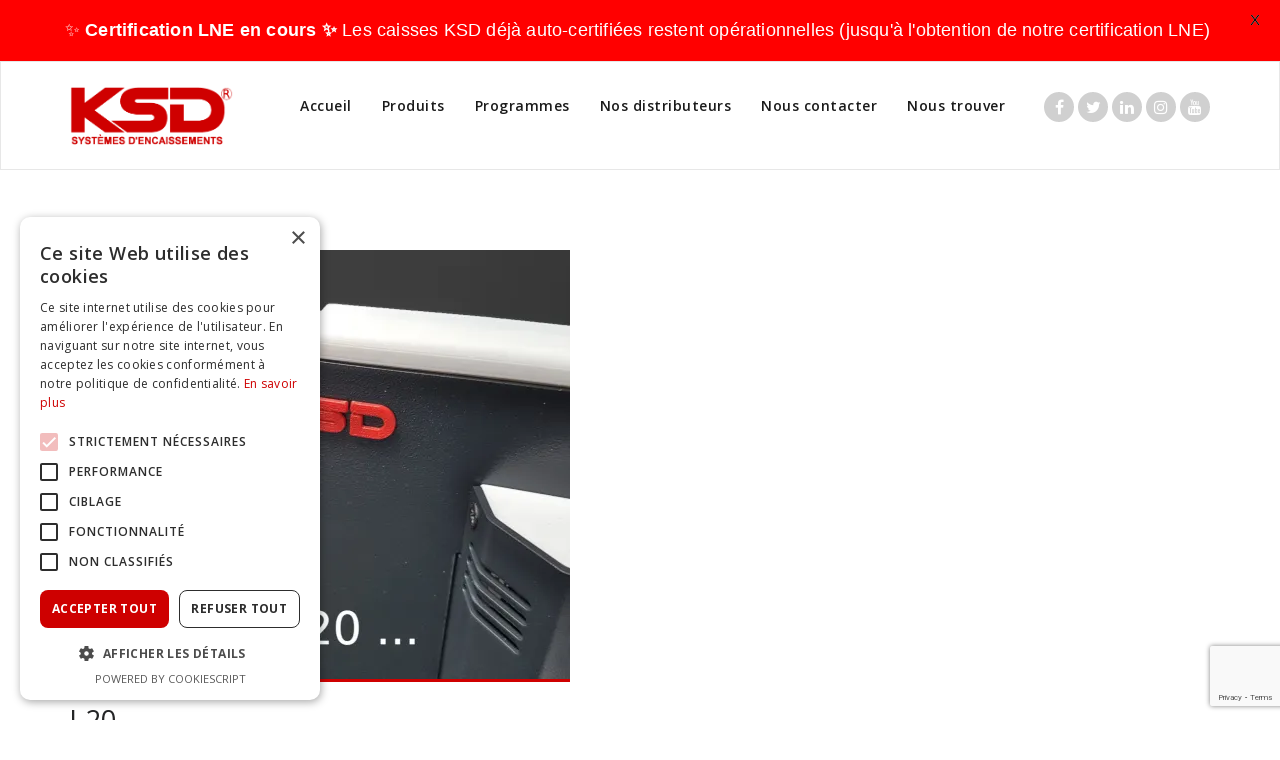

--- FILE ---
content_type: text/html; charset=utf-8
request_url: https://www.google.com/recaptcha/api2/anchor?ar=1&k=6LfRWFIpAAAAAHVElAxchH6kXNNtgl2_YEoGd0tG&co=aHR0cHM6Ly93d3cua3NkLmZyOjQ0Mw..&hl=en&v=PoyoqOPhxBO7pBk68S4YbpHZ&size=invisible&anchor-ms=20000&execute-ms=30000&cb=ek45pb38r4fe
body_size: 48737
content:
<!DOCTYPE HTML><html dir="ltr" lang="en"><head><meta http-equiv="Content-Type" content="text/html; charset=UTF-8">
<meta http-equiv="X-UA-Compatible" content="IE=edge">
<title>reCAPTCHA</title>
<style type="text/css">
/* cyrillic-ext */
@font-face {
  font-family: 'Roboto';
  font-style: normal;
  font-weight: 400;
  font-stretch: 100%;
  src: url(//fonts.gstatic.com/s/roboto/v48/KFO7CnqEu92Fr1ME7kSn66aGLdTylUAMa3GUBHMdazTgWw.woff2) format('woff2');
  unicode-range: U+0460-052F, U+1C80-1C8A, U+20B4, U+2DE0-2DFF, U+A640-A69F, U+FE2E-FE2F;
}
/* cyrillic */
@font-face {
  font-family: 'Roboto';
  font-style: normal;
  font-weight: 400;
  font-stretch: 100%;
  src: url(//fonts.gstatic.com/s/roboto/v48/KFO7CnqEu92Fr1ME7kSn66aGLdTylUAMa3iUBHMdazTgWw.woff2) format('woff2');
  unicode-range: U+0301, U+0400-045F, U+0490-0491, U+04B0-04B1, U+2116;
}
/* greek-ext */
@font-face {
  font-family: 'Roboto';
  font-style: normal;
  font-weight: 400;
  font-stretch: 100%;
  src: url(//fonts.gstatic.com/s/roboto/v48/KFO7CnqEu92Fr1ME7kSn66aGLdTylUAMa3CUBHMdazTgWw.woff2) format('woff2');
  unicode-range: U+1F00-1FFF;
}
/* greek */
@font-face {
  font-family: 'Roboto';
  font-style: normal;
  font-weight: 400;
  font-stretch: 100%;
  src: url(//fonts.gstatic.com/s/roboto/v48/KFO7CnqEu92Fr1ME7kSn66aGLdTylUAMa3-UBHMdazTgWw.woff2) format('woff2');
  unicode-range: U+0370-0377, U+037A-037F, U+0384-038A, U+038C, U+038E-03A1, U+03A3-03FF;
}
/* math */
@font-face {
  font-family: 'Roboto';
  font-style: normal;
  font-weight: 400;
  font-stretch: 100%;
  src: url(//fonts.gstatic.com/s/roboto/v48/KFO7CnqEu92Fr1ME7kSn66aGLdTylUAMawCUBHMdazTgWw.woff2) format('woff2');
  unicode-range: U+0302-0303, U+0305, U+0307-0308, U+0310, U+0312, U+0315, U+031A, U+0326-0327, U+032C, U+032F-0330, U+0332-0333, U+0338, U+033A, U+0346, U+034D, U+0391-03A1, U+03A3-03A9, U+03B1-03C9, U+03D1, U+03D5-03D6, U+03F0-03F1, U+03F4-03F5, U+2016-2017, U+2034-2038, U+203C, U+2040, U+2043, U+2047, U+2050, U+2057, U+205F, U+2070-2071, U+2074-208E, U+2090-209C, U+20D0-20DC, U+20E1, U+20E5-20EF, U+2100-2112, U+2114-2115, U+2117-2121, U+2123-214F, U+2190, U+2192, U+2194-21AE, U+21B0-21E5, U+21F1-21F2, U+21F4-2211, U+2213-2214, U+2216-22FF, U+2308-230B, U+2310, U+2319, U+231C-2321, U+2336-237A, U+237C, U+2395, U+239B-23B7, U+23D0, U+23DC-23E1, U+2474-2475, U+25AF, U+25B3, U+25B7, U+25BD, U+25C1, U+25CA, U+25CC, U+25FB, U+266D-266F, U+27C0-27FF, U+2900-2AFF, U+2B0E-2B11, U+2B30-2B4C, U+2BFE, U+3030, U+FF5B, U+FF5D, U+1D400-1D7FF, U+1EE00-1EEFF;
}
/* symbols */
@font-face {
  font-family: 'Roboto';
  font-style: normal;
  font-weight: 400;
  font-stretch: 100%;
  src: url(//fonts.gstatic.com/s/roboto/v48/KFO7CnqEu92Fr1ME7kSn66aGLdTylUAMaxKUBHMdazTgWw.woff2) format('woff2');
  unicode-range: U+0001-000C, U+000E-001F, U+007F-009F, U+20DD-20E0, U+20E2-20E4, U+2150-218F, U+2190, U+2192, U+2194-2199, U+21AF, U+21E6-21F0, U+21F3, U+2218-2219, U+2299, U+22C4-22C6, U+2300-243F, U+2440-244A, U+2460-24FF, U+25A0-27BF, U+2800-28FF, U+2921-2922, U+2981, U+29BF, U+29EB, U+2B00-2BFF, U+4DC0-4DFF, U+FFF9-FFFB, U+10140-1018E, U+10190-1019C, U+101A0, U+101D0-101FD, U+102E0-102FB, U+10E60-10E7E, U+1D2C0-1D2D3, U+1D2E0-1D37F, U+1F000-1F0FF, U+1F100-1F1AD, U+1F1E6-1F1FF, U+1F30D-1F30F, U+1F315, U+1F31C, U+1F31E, U+1F320-1F32C, U+1F336, U+1F378, U+1F37D, U+1F382, U+1F393-1F39F, U+1F3A7-1F3A8, U+1F3AC-1F3AF, U+1F3C2, U+1F3C4-1F3C6, U+1F3CA-1F3CE, U+1F3D4-1F3E0, U+1F3ED, U+1F3F1-1F3F3, U+1F3F5-1F3F7, U+1F408, U+1F415, U+1F41F, U+1F426, U+1F43F, U+1F441-1F442, U+1F444, U+1F446-1F449, U+1F44C-1F44E, U+1F453, U+1F46A, U+1F47D, U+1F4A3, U+1F4B0, U+1F4B3, U+1F4B9, U+1F4BB, U+1F4BF, U+1F4C8-1F4CB, U+1F4D6, U+1F4DA, U+1F4DF, U+1F4E3-1F4E6, U+1F4EA-1F4ED, U+1F4F7, U+1F4F9-1F4FB, U+1F4FD-1F4FE, U+1F503, U+1F507-1F50B, U+1F50D, U+1F512-1F513, U+1F53E-1F54A, U+1F54F-1F5FA, U+1F610, U+1F650-1F67F, U+1F687, U+1F68D, U+1F691, U+1F694, U+1F698, U+1F6AD, U+1F6B2, U+1F6B9-1F6BA, U+1F6BC, U+1F6C6-1F6CF, U+1F6D3-1F6D7, U+1F6E0-1F6EA, U+1F6F0-1F6F3, U+1F6F7-1F6FC, U+1F700-1F7FF, U+1F800-1F80B, U+1F810-1F847, U+1F850-1F859, U+1F860-1F887, U+1F890-1F8AD, U+1F8B0-1F8BB, U+1F8C0-1F8C1, U+1F900-1F90B, U+1F93B, U+1F946, U+1F984, U+1F996, U+1F9E9, U+1FA00-1FA6F, U+1FA70-1FA7C, U+1FA80-1FA89, U+1FA8F-1FAC6, U+1FACE-1FADC, U+1FADF-1FAE9, U+1FAF0-1FAF8, U+1FB00-1FBFF;
}
/* vietnamese */
@font-face {
  font-family: 'Roboto';
  font-style: normal;
  font-weight: 400;
  font-stretch: 100%;
  src: url(//fonts.gstatic.com/s/roboto/v48/KFO7CnqEu92Fr1ME7kSn66aGLdTylUAMa3OUBHMdazTgWw.woff2) format('woff2');
  unicode-range: U+0102-0103, U+0110-0111, U+0128-0129, U+0168-0169, U+01A0-01A1, U+01AF-01B0, U+0300-0301, U+0303-0304, U+0308-0309, U+0323, U+0329, U+1EA0-1EF9, U+20AB;
}
/* latin-ext */
@font-face {
  font-family: 'Roboto';
  font-style: normal;
  font-weight: 400;
  font-stretch: 100%;
  src: url(//fonts.gstatic.com/s/roboto/v48/KFO7CnqEu92Fr1ME7kSn66aGLdTylUAMa3KUBHMdazTgWw.woff2) format('woff2');
  unicode-range: U+0100-02BA, U+02BD-02C5, U+02C7-02CC, U+02CE-02D7, U+02DD-02FF, U+0304, U+0308, U+0329, U+1D00-1DBF, U+1E00-1E9F, U+1EF2-1EFF, U+2020, U+20A0-20AB, U+20AD-20C0, U+2113, U+2C60-2C7F, U+A720-A7FF;
}
/* latin */
@font-face {
  font-family: 'Roboto';
  font-style: normal;
  font-weight: 400;
  font-stretch: 100%;
  src: url(//fonts.gstatic.com/s/roboto/v48/KFO7CnqEu92Fr1ME7kSn66aGLdTylUAMa3yUBHMdazQ.woff2) format('woff2');
  unicode-range: U+0000-00FF, U+0131, U+0152-0153, U+02BB-02BC, U+02C6, U+02DA, U+02DC, U+0304, U+0308, U+0329, U+2000-206F, U+20AC, U+2122, U+2191, U+2193, U+2212, U+2215, U+FEFF, U+FFFD;
}
/* cyrillic-ext */
@font-face {
  font-family: 'Roboto';
  font-style: normal;
  font-weight: 500;
  font-stretch: 100%;
  src: url(//fonts.gstatic.com/s/roboto/v48/KFO7CnqEu92Fr1ME7kSn66aGLdTylUAMa3GUBHMdazTgWw.woff2) format('woff2');
  unicode-range: U+0460-052F, U+1C80-1C8A, U+20B4, U+2DE0-2DFF, U+A640-A69F, U+FE2E-FE2F;
}
/* cyrillic */
@font-face {
  font-family: 'Roboto';
  font-style: normal;
  font-weight: 500;
  font-stretch: 100%;
  src: url(//fonts.gstatic.com/s/roboto/v48/KFO7CnqEu92Fr1ME7kSn66aGLdTylUAMa3iUBHMdazTgWw.woff2) format('woff2');
  unicode-range: U+0301, U+0400-045F, U+0490-0491, U+04B0-04B1, U+2116;
}
/* greek-ext */
@font-face {
  font-family: 'Roboto';
  font-style: normal;
  font-weight: 500;
  font-stretch: 100%;
  src: url(//fonts.gstatic.com/s/roboto/v48/KFO7CnqEu92Fr1ME7kSn66aGLdTylUAMa3CUBHMdazTgWw.woff2) format('woff2');
  unicode-range: U+1F00-1FFF;
}
/* greek */
@font-face {
  font-family: 'Roboto';
  font-style: normal;
  font-weight: 500;
  font-stretch: 100%;
  src: url(//fonts.gstatic.com/s/roboto/v48/KFO7CnqEu92Fr1ME7kSn66aGLdTylUAMa3-UBHMdazTgWw.woff2) format('woff2');
  unicode-range: U+0370-0377, U+037A-037F, U+0384-038A, U+038C, U+038E-03A1, U+03A3-03FF;
}
/* math */
@font-face {
  font-family: 'Roboto';
  font-style: normal;
  font-weight: 500;
  font-stretch: 100%;
  src: url(//fonts.gstatic.com/s/roboto/v48/KFO7CnqEu92Fr1ME7kSn66aGLdTylUAMawCUBHMdazTgWw.woff2) format('woff2');
  unicode-range: U+0302-0303, U+0305, U+0307-0308, U+0310, U+0312, U+0315, U+031A, U+0326-0327, U+032C, U+032F-0330, U+0332-0333, U+0338, U+033A, U+0346, U+034D, U+0391-03A1, U+03A3-03A9, U+03B1-03C9, U+03D1, U+03D5-03D6, U+03F0-03F1, U+03F4-03F5, U+2016-2017, U+2034-2038, U+203C, U+2040, U+2043, U+2047, U+2050, U+2057, U+205F, U+2070-2071, U+2074-208E, U+2090-209C, U+20D0-20DC, U+20E1, U+20E5-20EF, U+2100-2112, U+2114-2115, U+2117-2121, U+2123-214F, U+2190, U+2192, U+2194-21AE, U+21B0-21E5, U+21F1-21F2, U+21F4-2211, U+2213-2214, U+2216-22FF, U+2308-230B, U+2310, U+2319, U+231C-2321, U+2336-237A, U+237C, U+2395, U+239B-23B7, U+23D0, U+23DC-23E1, U+2474-2475, U+25AF, U+25B3, U+25B7, U+25BD, U+25C1, U+25CA, U+25CC, U+25FB, U+266D-266F, U+27C0-27FF, U+2900-2AFF, U+2B0E-2B11, U+2B30-2B4C, U+2BFE, U+3030, U+FF5B, U+FF5D, U+1D400-1D7FF, U+1EE00-1EEFF;
}
/* symbols */
@font-face {
  font-family: 'Roboto';
  font-style: normal;
  font-weight: 500;
  font-stretch: 100%;
  src: url(//fonts.gstatic.com/s/roboto/v48/KFO7CnqEu92Fr1ME7kSn66aGLdTylUAMaxKUBHMdazTgWw.woff2) format('woff2');
  unicode-range: U+0001-000C, U+000E-001F, U+007F-009F, U+20DD-20E0, U+20E2-20E4, U+2150-218F, U+2190, U+2192, U+2194-2199, U+21AF, U+21E6-21F0, U+21F3, U+2218-2219, U+2299, U+22C4-22C6, U+2300-243F, U+2440-244A, U+2460-24FF, U+25A0-27BF, U+2800-28FF, U+2921-2922, U+2981, U+29BF, U+29EB, U+2B00-2BFF, U+4DC0-4DFF, U+FFF9-FFFB, U+10140-1018E, U+10190-1019C, U+101A0, U+101D0-101FD, U+102E0-102FB, U+10E60-10E7E, U+1D2C0-1D2D3, U+1D2E0-1D37F, U+1F000-1F0FF, U+1F100-1F1AD, U+1F1E6-1F1FF, U+1F30D-1F30F, U+1F315, U+1F31C, U+1F31E, U+1F320-1F32C, U+1F336, U+1F378, U+1F37D, U+1F382, U+1F393-1F39F, U+1F3A7-1F3A8, U+1F3AC-1F3AF, U+1F3C2, U+1F3C4-1F3C6, U+1F3CA-1F3CE, U+1F3D4-1F3E0, U+1F3ED, U+1F3F1-1F3F3, U+1F3F5-1F3F7, U+1F408, U+1F415, U+1F41F, U+1F426, U+1F43F, U+1F441-1F442, U+1F444, U+1F446-1F449, U+1F44C-1F44E, U+1F453, U+1F46A, U+1F47D, U+1F4A3, U+1F4B0, U+1F4B3, U+1F4B9, U+1F4BB, U+1F4BF, U+1F4C8-1F4CB, U+1F4D6, U+1F4DA, U+1F4DF, U+1F4E3-1F4E6, U+1F4EA-1F4ED, U+1F4F7, U+1F4F9-1F4FB, U+1F4FD-1F4FE, U+1F503, U+1F507-1F50B, U+1F50D, U+1F512-1F513, U+1F53E-1F54A, U+1F54F-1F5FA, U+1F610, U+1F650-1F67F, U+1F687, U+1F68D, U+1F691, U+1F694, U+1F698, U+1F6AD, U+1F6B2, U+1F6B9-1F6BA, U+1F6BC, U+1F6C6-1F6CF, U+1F6D3-1F6D7, U+1F6E0-1F6EA, U+1F6F0-1F6F3, U+1F6F7-1F6FC, U+1F700-1F7FF, U+1F800-1F80B, U+1F810-1F847, U+1F850-1F859, U+1F860-1F887, U+1F890-1F8AD, U+1F8B0-1F8BB, U+1F8C0-1F8C1, U+1F900-1F90B, U+1F93B, U+1F946, U+1F984, U+1F996, U+1F9E9, U+1FA00-1FA6F, U+1FA70-1FA7C, U+1FA80-1FA89, U+1FA8F-1FAC6, U+1FACE-1FADC, U+1FADF-1FAE9, U+1FAF0-1FAF8, U+1FB00-1FBFF;
}
/* vietnamese */
@font-face {
  font-family: 'Roboto';
  font-style: normal;
  font-weight: 500;
  font-stretch: 100%;
  src: url(//fonts.gstatic.com/s/roboto/v48/KFO7CnqEu92Fr1ME7kSn66aGLdTylUAMa3OUBHMdazTgWw.woff2) format('woff2');
  unicode-range: U+0102-0103, U+0110-0111, U+0128-0129, U+0168-0169, U+01A0-01A1, U+01AF-01B0, U+0300-0301, U+0303-0304, U+0308-0309, U+0323, U+0329, U+1EA0-1EF9, U+20AB;
}
/* latin-ext */
@font-face {
  font-family: 'Roboto';
  font-style: normal;
  font-weight: 500;
  font-stretch: 100%;
  src: url(//fonts.gstatic.com/s/roboto/v48/KFO7CnqEu92Fr1ME7kSn66aGLdTylUAMa3KUBHMdazTgWw.woff2) format('woff2');
  unicode-range: U+0100-02BA, U+02BD-02C5, U+02C7-02CC, U+02CE-02D7, U+02DD-02FF, U+0304, U+0308, U+0329, U+1D00-1DBF, U+1E00-1E9F, U+1EF2-1EFF, U+2020, U+20A0-20AB, U+20AD-20C0, U+2113, U+2C60-2C7F, U+A720-A7FF;
}
/* latin */
@font-face {
  font-family: 'Roboto';
  font-style: normal;
  font-weight: 500;
  font-stretch: 100%;
  src: url(//fonts.gstatic.com/s/roboto/v48/KFO7CnqEu92Fr1ME7kSn66aGLdTylUAMa3yUBHMdazQ.woff2) format('woff2');
  unicode-range: U+0000-00FF, U+0131, U+0152-0153, U+02BB-02BC, U+02C6, U+02DA, U+02DC, U+0304, U+0308, U+0329, U+2000-206F, U+20AC, U+2122, U+2191, U+2193, U+2212, U+2215, U+FEFF, U+FFFD;
}
/* cyrillic-ext */
@font-face {
  font-family: 'Roboto';
  font-style: normal;
  font-weight: 900;
  font-stretch: 100%;
  src: url(//fonts.gstatic.com/s/roboto/v48/KFO7CnqEu92Fr1ME7kSn66aGLdTylUAMa3GUBHMdazTgWw.woff2) format('woff2');
  unicode-range: U+0460-052F, U+1C80-1C8A, U+20B4, U+2DE0-2DFF, U+A640-A69F, U+FE2E-FE2F;
}
/* cyrillic */
@font-face {
  font-family: 'Roboto';
  font-style: normal;
  font-weight: 900;
  font-stretch: 100%;
  src: url(//fonts.gstatic.com/s/roboto/v48/KFO7CnqEu92Fr1ME7kSn66aGLdTylUAMa3iUBHMdazTgWw.woff2) format('woff2');
  unicode-range: U+0301, U+0400-045F, U+0490-0491, U+04B0-04B1, U+2116;
}
/* greek-ext */
@font-face {
  font-family: 'Roboto';
  font-style: normal;
  font-weight: 900;
  font-stretch: 100%;
  src: url(//fonts.gstatic.com/s/roboto/v48/KFO7CnqEu92Fr1ME7kSn66aGLdTylUAMa3CUBHMdazTgWw.woff2) format('woff2');
  unicode-range: U+1F00-1FFF;
}
/* greek */
@font-face {
  font-family: 'Roboto';
  font-style: normal;
  font-weight: 900;
  font-stretch: 100%;
  src: url(//fonts.gstatic.com/s/roboto/v48/KFO7CnqEu92Fr1ME7kSn66aGLdTylUAMa3-UBHMdazTgWw.woff2) format('woff2');
  unicode-range: U+0370-0377, U+037A-037F, U+0384-038A, U+038C, U+038E-03A1, U+03A3-03FF;
}
/* math */
@font-face {
  font-family: 'Roboto';
  font-style: normal;
  font-weight: 900;
  font-stretch: 100%;
  src: url(//fonts.gstatic.com/s/roboto/v48/KFO7CnqEu92Fr1ME7kSn66aGLdTylUAMawCUBHMdazTgWw.woff2) format('woff2');
  unicode-range: U+0302-0303, U+0305, U+0307-0308, U+0310, U+0312, U+0315, U+031A, U+0326-0327, U+032C, U+032F-0330, U+0332-0333, U+0338, U+033A, U+0346, U+034D, U+0391-03A1, U+03A3-03A9, U+03B1-03C9, U+03D1, U+03D5-03D6, U+03F0-03F1, U+03F4-03F5, U+2016-2017, U+2034-2038, U+203C, U+2040, U+2043, U+2047, U+2050, U+2057, U+205F, U+2070-2071, U+2074-208E, U+2090-209C, U+20D0-20DC, U+20E1, U+20E5-20EF, U+2100-2112, U+2114-2115, U+2117-2121, U+2123-214F, U+2190, U+2192, U+2194-21AE, U+21B0-21E5, U+21F1-21F2, U+21F4-2211, U+2213-2214, U+2216-22FF, U+2308-230B, U+2310, U+2319, U+231C-2321, U+2336-237A, U+237C, U+2395, U+239B-23B7, U+23D0, U+23DC-23E1, U+2474-2475, U+25AF, U+25B3, U+25B7, U+25BD, U+25C1, U+25CA, U+25CC, U+25FB, U+266D-266F, U+27C0-27FF, U+2900-2AFF, U+2B0E-2B11, U+2B30-2B4C, U+2BFE, U+3030, U+FF5B, U+FF5D, U+1D400-1D7FF, U+1EE00-1EEFF;
}
/* symbols */
@font-face {
  font-family: 'Roboto';
  font-style: normal;
  font-weight: 900;
  font-stretch: 100%;
  src: url(//fonts.gstatic.com/s/roboto/v48/KFO7CnqEu92Fr1ME7kSn66aGLdTylUAMaxKUBHMdazTgWw.woff2) format('woff2');
  unicode-range: U+0001-000C, U+000E-001F, U+007F-009F, U+20DD-20E0, U+20E2-20E4, U+2150-218F, U+2190, U+2192, U+2194-2199, U+21AF, U+21E6-21F0, U+21F3, U+2218-2219, U+2299, U+22C4-22C6, U+2300-243F, U+2440-244A, U+2460-24FF, U+25A0-27BF, U+2800-28FF, U+2921-2922, U+2981, U+29BF, U+29EB, U+2B00-2BFF, U+4DC0-4DFF, U+FFF9-FFFB, U+10140-1018E, U+10190-1019C, U+101A0, U+101D0-101FD, U+102E0-102FB, U+10E60-10E7E, U+1D2C0-1D2D3, U+1D2E0-1D37F, U+1F000-1F0FF, U+1F100-1F1AD, U+1F1E6-1F1FF, U+1F30D-1F30F, U+1F315, U+1F31C, U+1F31E, U+1F320-1F32C, U+1F336, U+1F378, U+1F37D, U+1F382, U+1F393-1F39F, U+1F3A7-1F3A8, U+1F3AC-1F3AF, U+1F3C2, U+1F3C4-1F3C6, U+1F3CA-1F3CE, U+1F3D4-1F3E0, U+1F3ED, U+1F3F1-1F3F3, U+1F3F5-1F3F7, U+1F408, U+1F415, U+1F41F, U+1F426, U+1F43F, U+1F441-1F442, U+1F444, U+1F446-1F449, U+1F44C-1F44E, U+1F453, U+1F46A, U+1F47D, U+1F4A3, U+1F4B0, U+1F4B3, U+1F4B9, U+1F4BB, U+1F4BF, U+1F4C8-1F4CB, U+1F4D6, U+1F4DA, U+1F4DF, U+1F4E3-1F4E6, U+1F4EA-1F4ED, U+1F4F7, U+1F4F9-1F4FB, U+1F4FD-1F4FE, U+1F503, U+1F507-1F50B, U+1F50D, U+1F512-1F513, U+1F53E-1F54A, U+1F54F-1F5FA, U+1F610, U+1F650-1F67F, U+1F687, U+1F68D, U+1F691, U+1F694, U+1F698, U+1F6AD, U+1F6B2, U+1F6B9-1F6BA, U+1F6BC, U+1F6C6-1F6CF, U+1F6D3-1F6D7, U+1F6E0-1F6EA, U+1F6F0-1F6F3, U+1F6F7-1F6FC, U+1F700-1F7FF, U+1F800-1F80B, U+1F810-1F847, U+1F850-1F859, U+1F860-1F887, U+1F890-1F8AD, U+1F8B0-1F8BB, U+1F8C0-1F8C1, U+1F900-1F90B, U+1F93B, U+1F946, U+1F984, U+1F996, U+1F9E9, U+1FA00-1FA6F, U+1FA70-1FA7C, U+1FA80-1FA89, U+1FA8F-1FAC6, U+1FACE-1FADC, U+1FADF-1FAE9, U+1FAF0-1FAF8, U+1FB00-1FBFF;
}
/* vietnamese */
@font-face {
  font-family: 'Roboto';
  font-style: normal;
  font-weight: 900;
  font-stretch: 100%;
  src: url(//fonts.gstatic.com/s/roboto/v48/KFO7CnqEu92Fr1ME7kSn66aGLdTylUAMa3OUBHMdazTgWw.woff2) format('woff2');
  unicode-range: U+0102-0103, U+0110-0111, U+0128-0129, U+0168-0169, U+01A0-01A1, U+01AF-01B0, U+0300-0301, U+0303-0304, U+0308-0309, U+0323, U+0329, U+1EA0-1EF9, U+20AB;
}
/* latin-ext */
@font-face {
  font-family: 'Roboto';
  font-style: normal;
  font-weight: 900;
  font-stretch: 100%;
  src: url(//fonts.gstatic.com/s/roboto/v48/KFO7CnqEu92Fr1ME7kSn66aGLdTylUAMa3KUBHMdazTgWw.woff2) format('woff2');
  unicode-range: U+0100-02BA, U+02BD-02C5, U+02C7-02CC, U+02CE-02D7, U+02DD-02FF, U+0304, U+0308, U+0329, U+1D00-1DBF, U+1E00-1E9F, U+1EF2-1EFF, U+2020, U+20A0-20AB, U+20AD-20C0, U+2113, U+2C60-2C7F, U+A720-A7FF;
}
/* latin */
@font-face {
  font-family: 'Roboto';
  font-style: normal;
  font-weight: 900;
  font-stretch: 100%;
  src: url(//fonts.gstatic.com/s/roboto/v48/KFO7CnqEu92Fr1ME7kSn66aGLdTylUAMa3yUBHMdazQ.woff2) format('woff2');
  unicode-range: U+0000-00FF, U+0131, U+0152-0153, U+02BB-02BC, U+02C6, U+02DA, U+02DC, U+0304, U+0308, U+0329, U+2000-206F, U+20AC, U+2122, U+2191, U+2193, U+2212, U+2215, U+FEFF, U+FFFD;
}

</style>
<link rel="stylesheet" type="text/css" href="https://www.gstatic.com/recaptcha/releases/PoyoqOPhxBO7pBk68S4YbpHZ/styles__ltr.css">
<script nonce="rTLMzNiwFxEXfdCZX5IUng" type="text/javascript">window['__recaptcha_api'] = 'https://www.google.com/recaptcha/api2/';</script>
<script type="text/javascript" src="https://www.gstatic.com/recaptcha/releases/PoyoqOPhxBO7pBk68S4YbpHZ/recaptcha__en.js" nonce="rTLMzNiwFxEXfdCZX5IUng">
      
    </script></head>
<body><div id="rc-anchor-alert" class="rc-anchor-alert"></div>
<input type="hidden" id="recaptcha-token" value="[base64]">
<script type="text/javascript" nonce="rTLMzNiwFxEXfdCZX5IUng">
      recaptcha.anchor.Main.init("[\x22ainput\x22,[\x22bgdata\x22,\x22\x22,\[base64]/[base64]/[base64]/ZyhXLGgpOnEoW04sMjEsbF0sVywwKSxoKSxmYWxzZSxmYWxzZSl9Y2F0Y2goayl7RygzNTgsVyk/[base64]/[base64]/[base64]/[base64]/[base64]/[base64]/[base64]/bmV3IEJbT10oRFswXSk6dz09Mj9uZXcgQltPXShEWzBdLERbMV0pOnc9PTM/bmV3IEJbT10oRFswXSxEWzFdLERbMl0pOnc9PTQ/[base64]/[base64]/[base64]/[base64]/[base64]\\u003d\x22,\[base64]\\u003d\\u003d\x22,\x22wrHDmUQ0w48UBMK5Vl4KH8OOw5Q0wrlqVA9AJcOxw487e8KZYsKBWcOmeC3CncOjw7F0w4HDgMOBw6HDocOOVC7DlcK3NsOwJMK7HXPDpjPDrMOsw7nCs8Orw4tqworDpMOTw4DCrMO/UlpSCcK7wr1aw5XCj3RqZmnDvncXRMOsw6zDqMOWw6MNRMKQMsOccMKWw4LCmhhAFMO2w5XDvGPDncOTTho+wr3DoSoFA8OiW0DCr8Kzw7sBwpJFwr3DlgFDw4nDhcO3w7TDm2hywp/DtcOPGGh5wofCoMKaYcKKwpBZdXRnw5EnwoTDi3s+wqPCmiN4UCLDuwvCrTvDj8KtLMOswpc+dzjChT3DmB/CiDjDjUU2wqVhwr5Fw6XCtD7DmhrCncOkb37CpmvDucKLMcKcNgpuC27DpmcuwoXCh8KAw7rCnsObwoDDtTfCiWzDkn7DvBPDksKAfMKcwoomwo9daW9Fwq7Clm9+w4wyCmJyw5JhJcKbDATCgmpQwq0hTsKhJ8KnwqoBw6/[base64]/CjMKjaMKjDmvDjDvCs8KHcMKpAsOFf8OWwo4Gw77DpVF+w5wTSMO0w63DlcOseAMWw5DCisOBSMKOfXs5wodiTcOqwol8CsKHLMOIwpgRw7rCpF0lPcK7AMKeKkvDgsO4RcOYw5rCvBAfPFtaDGMCHgMLw57DiylZQsOXw4XDr8Oiw5PDosOpdcO8wo/DkcO8w4DDvT9gacO3ZTzDlcOfw7M0w7zDtMOIFMKYaT3DpxHClk99w73Ch8K/w5RVO1cOIsONB2jCqcOywpXDkmRnW8OyUCzDlHNbw6/CoMKKcRDDr2BFw4LCoy/ChCRaM1HChioHBw8yM8KUw6XDoyfDi8KeUWQYwqpDworCp0UjDsKdNjHDkDUVw5TCikkUTMOIw4HCkR5NbjvCjMKcSDkyVhnCsFdqwrlbw6okYlVjw6A5LMOyScK/NxIcEFVrw6bDosKlclLDuCgIczTCrVpyX8KsN8Kzw5Bkb0p2w4A6w5HCnTLCpcKDwrB0TWfDnMKMWmDCnQ0Ew4toHAVSFipnwoTDm8OVw4TChMKKw6rDr2HChFJxG8OkwpNSW8KPPmPCv3t9wqfCpsKPwovDkMOew6zDgBLCvx/DucO2wp5wwonCsMOOf1tib8KGw63DpFTDnRPCvCbCncKOIhxkEmsRQkJvw5Qjw4B5woPCg8Kdwqdnw4bDplvCrU/Dky05M8KCJChnM8KmKsKfwqbDlMK6Lmxyw7fDm8KlwqRfwrbDpcKBd0rDlcKpSzfDpEkxwps7RsO8WRZpw7YMwrwowpXCqhLCqwVUw5LCv8KMw6xjcMO9wrnDpMK1woPDv3zCgx5MFwTDuMODODEAwo1twqdCw5/DjCFmEsKJY2sZSXPCgsKywqPDsnFiwr4EFWoaXSR/w5N4GTEYwq8Kw6kKTxN3woPDqsKUwqXCrcKxwrNHLsK/[base64]/CjcKAw6oqQsOOV8OfwqxjwoLDmCDCmsKgw4TCpnDDvUpfGRHDrcODw5gXwpXDsBnDlcKKScKBDcKow67DsMOtw4Zww4LCtizDssKfw6fCiWLCvcK7M8O+NMOEbTDCiMK2dsKuGjNPwqFmw5XDkF/DscOpw7YfwqA7TC5zw6DDucO9w7LDkcO0w4PDj8KFw7cYwolKPsOQVcOKw67Cl8Kyw7vDl8KTwrAOw7DDmndefDAdVcOrw58dw5HCqVTDmlzDvsKYwr7DjhLCgsOpwoFVw6LDsHfDrycJw40OLsKHYsOGT2vDisO9w6RWK8OWVwc/NcKrwpNtw4jCslHDrsOswq4BK1N/[base64]/CqVDDmcKCOldRw4/DjHRewrxOBQHDlgpRwrrDpyvCmlATRE5gw6PCkXlWeMOWwocMwrnDhy0pw7LCrTZcUsOdU8OAEcOYGsO9QmTDlANqw7vCuSDDrAVlYcKRw700wr7DiMO5YsO6HlLDv8OObsOWbcKIw5DDgMKUHjZXYsOxw6DCnXDCuW0kwqQdcsOtwrvDu8OmNRwgXMO/w57DnFg+f8KLw4vCiVPDksOkw7hCVlBtwobDvkDCmcO2w7wLwqrDtcKQwobDpn5wRyzCgsKbIMKswojCjMKKwoEOw7zCgMKcEinDvMKDdjrCmcK7SQPChCvCuMOySR3CoD/[base64]/[base64]/Ck8KAw6fChUPDr8KeRMKqw7DDgsK1SMOYwo/CvFnDt8OJE3rDn0UBdsOTwrDCpcKtAwp6w5xswoIAOyMNbMOMwqPDosKlwq7CkAjCgcKKwpBWZQXCusOoOcKgw5/DrXsIw6TDjcOjw5owBcO2wo92c8KAGxrCp8O5KDLDgk3CnB3DkiPClMOOw4sYwpDDhHF3Nhp8w7PDpGLCtQpDPHsBSMOiSsKpZVLDjsOpBEUtXATDlEHDtsOzw4krwovDtsK8wrsew6MOw6fCkQrCrsKCTHnCrV/CrHEPw4rDisOAw5RtQ8K7w53Ch0IPw4jCtMKTwrkjw4bCryFBa8OIWQrDvMKjGcKIw5wWw4YPHkHCpcKmMD7CsU9AwrE8Y8OrwrjDmwHDlcK3w556w6TDrl4WwrUkw5fDk0jDhULDoMKvw6fChwzDqsKow5nCoMOCwoVHw7TDqhJtVk1OwqFld8K/e8KYFsOJwrJZfzfCqV/[base64]/AUokwqnDpmgoJGrCqcOQPcKowp57w5PDmsObS8OswpPDgMK2P1LChMKQO8K3w4nDilkUwrAFw5HDt8OtWn8hwr7DiTklw7DDgU/Co2MRSGvChcKPw7DCqGhiw5XDmsK1JUZew6rDoB0rw7bCkXAZw6PCu8KKbsKCw4YcwooiV8KvYxzCqcKmHMO0QjbDl0VkN09MPE/DuEg6HnTCssOmDVcaw59PwqIuW1o2BsOvwrjDu0XCscOlPUPCrcKqdX4KwoQVwqViXMOrZsKgwqRCwpzCq8ODwoUywohaw6wzH2bCsHTDp8KqNH9aw77CqWzCmMK2wroqBsOJw6TCtlMrV8OeA3zCqMODdcO/w7xgw5cow542w6kcJMO5YxkRwrdGw6jCmMOhTFMcw4LCkmg1RsKZw7PClMKZw5IFSEvCqsKBVcOkNzvDkG7Dv13Ct8K0Px/DrCLCtmHDlMKEwozCkUszLngwNw4gecK1SMKQw4bDqkvDlFItw6jClHwCGHTDkSDClsOhw7XCgSwHIcK8wrgjwphdwqrDmMObw4RAScO6EBI6wod5w7HCj8KmJjEtJ3gsw4VXw7wWwofCi1jCm8KtwpdrAMKDwojCiWHCgQjDuMKoehPDkzF6BnbDssK/RA8DNwHCu8OzexZ5Z8O/w6cYHMOPwqnCrFLChRZmw5FbYF5awpRAQXXCsSXConPDv8KWw4jCtgxqeHrDsyMsw6LCl8OBeEZRMnbDhi0STMKOwpzCqETCiiXDksOfwqzDtWzCp2XCkMK1wqLCu8KOFsOkw6EoB1MsZXXCsEDCskVdw63DgMKReQJkT8OTwrHDpx7CqwA8w6/DlmEjWMKlL2/CpzzClsKcD8OYCDfDn8OnSsKTJ8Khw53Dqj8XCAPDtkMwwqN/wrTDjMKrTsO5OcKJNsOcw5zDicORwrNGw6whw73DgkvCiFw9JFJrw6g6w7XCuBlxcUgQXnxvw7QmKmFpEcOKwq7CriHClwwIF8Ojwpp1w5cRwr/DncOrwpEJE2nDpMOqBlfCk2Mlwq14wpXCq8O8VsKaw65GwoTCrnVOAcO7w5XDpmDCkDfDocKfw7dOwrdsMw9Cwq3DicKHw7zCqUNCw5TDq8KMw7RvdnxDw6zDjxrCtCNGw6nDvgHDj3Bxw6XDng/Co2AWw6PCgznDnsK2BMO9WcO8wofDhxrDvsO/DMOTfFxkwpjDnD/Ci8KOwo7DuMKMPsOGwo/DpSZfOcK/w7bDnsKZF8KOw6LCqsOFAMORwrB6w6YkYzcBVsOgGcKtwoBmwrEjwoJOVWxDCF/DghDDl8KAwqYVw4khwq7DqCJfD1PCrXQpGcOqLVxMeMKTOMKWwonCtMOxw7XDt3gGbMOZwqLDgcOjfQnCjTQuwqDDocKSO8KVPAoXwoHDpT8QcQYrw7Qnwrg6EMObUMKhPjLCj8KEckDClsORJkrChsO5KhcIEA0wIcK/[base64]/wo5fw4TCq8KiQCoqUMKgwqrDpcKgwocFKll8BzdswqLCrcKUwr7DoMKzdMO8DMOuwp3CmsOjcFUcwpdbwrwzSXtkwqbCgzTCsAURTsO/[base64]/[base64]/woRdc8OtWMKlwpwZQMKrwowuw7taIx83w6Unw5NlSMKDEUvCix/CtHtbw6zDgcKwwp3CosKbwpLDmi3CjTnDgsKbb8KDw57DhsKCAMKnw53ClwZzwooXLsKsw6AOwqlewpTCgcKVC8KBwrREwoslbQvDssKmwrPCjRdfwo7DicKZNcOWwo41wqrDlGvDtcOww53Co8KALB/DiHnDicO5w7sxwo3DsMK6woZkwoAqKl3CvELCjnfDocOTJsKBw6M2LzTDmMOdw6B5DBvDg8Kww6/CgxTClcKdwoXDoMOjfXdXb8KUEQjDrcOEw6NCbsK1w4oVwrgcw6fCr8OMEmjCk8KpcikfZ8Oew6gzSgJvDXfCl1zDu1o2wo94wpJzPxo5LcOswpRaLC/Cky3DmGoPw7V8BinChMOsJmvDk8K1enrCvsKqwpViPHhRZTIGHwfCoMKww6XCpGTCicOPRMOrw70mwr8GfMONwo1Ywo7Dg8OaFsKuw4hLwq1Ce8K/PcOqw6siMsKZJMKgwoxVwqwJCwh8RGs1asKSwqPDnynCjVZ6ECHDk8KawpXDlMODwoHDn8OIBTolwosRBsOFLmnDt8KawoViw6DCpcO6KMOEw5LCrGA/w6bCssOzw5Y6AxpKw5fDkcKwZltGBmLCj8OUwqrDkktnDcKzw6zCu8OIwq7DtsKdLSPDpW3Dt8OcD8Kuw5BjcFA7YQTDvGVxwqnCiH9wacO1wpnCicOWczYewrd4w5/DuiXDrW4HwpIcccOINjMhw47Dl37CrhNeZmXCnBFcVcKHGsOiwrHDk2A5wqFIZ8Okw4nDjcK+HcKsw7PDlsKUw5RLw6ABE8KpwqLDncKNGQI7ZsO8bcOfM8OWwpBNcHpxwpYMw5cZVgAoKW7DnkB8K8KdLiwMdWx8w6BnDsOKw6XDgMO8dylRw7hhHMKPIsOuwrAlMH/CnVI2Z8OrIDPDscOZJ8OOwo1QPsKkw57Dgj8ew65aw7tsasOQNg7Cm8OmL8KjwrHDqMODwrlnXz7CrQ7Du3Eaw4cow6PCisK+R0jDs8OxFG7DnsOCX8O8WTvDj11lw44UwrfCoz5zFcO9GCIDwpkpQcKEwp/DrELCg0/Dtz3CrsOAw4rDhsKlfsKGaXsiwoNXcEA4RMO9ZQjCpsKBIsOww5UPAHrDoBUFHFXDtcOUw4AYZsKrFwdJw6cLwrMswqY1w6fDii7DpsKdfBVjcsOeV8KrcsKCQhV1wr7Dsl4Xw54wXTnCksOmwrkKWEtrwoQswqjCpMKTDMKPKQQyRF3Ck8OBacOkdsKccioOJU/[base64]/[base64]/[base64]/CjcKhKlLCjMOBFcKuNcOaw4/DpMOnw6dnw5IWwqFpbcOCTMOmw6vDjMOpw6ExG8KDwq9+wqfCvsKzOcOGwqcRwq46SltUKAM/wp3Ck8K8bcK3w7s/[base64]/[base64]/DjcKXwoY/wr4nw4fDkcOjw7gow6FMGFp2MsOpMhfDgBzChcO7f8OuF8Kdw7TDnsK/D8OVwogfJ8KvNx/CtiUewpEBeMOBAcKaW1FEw75RF8O3NEvDjsKSWCXDn8KhKsO4W3PCmlB+ACHDhRrCvCdJL8OqeX1Qw7XDqiHCjcOOwpUEw4FDwo7DpcOaw5xsYWnDvcOLwofDrGPDrMKHesKAw7rDuXnClFrDv8ONw5DDixRnM8KFGg7CjRzDqsO3w5bCt0soRg7CpG7DqMK3TMKCwr/DjDzCpSnCniQxwo3CrMK6VDHDmAdrPiDDpMOvC8KgLi/CvjnDnMK9AMK2AMO9wo/[base64]/[base64]/Du3xlw7vDnMOcwrHDmTNlw6A2TMOLMMO+w5HCmsOYfMKKUcOvwqfDpMK7J8OGEcORLcOAwq7CqsK3w78rwqPDuBk9w4x6woA1wrktwpTDgkvDgTXDscKXwrLCoEAEwozDpcO/P047woPDpnrCpQLDsUfDvElgwpcOw58nw6klOHlzX0AgOcOrCsObw5oXw43CtnBbKTV+w5rChMO5EsO3VFIiwoDDmMKBw4HDusONwoM2w4zDtsOvAMOhw6LDtcO4dAt5w5zCqD3DhRjChUfDoE/Cv3TChi48XmYRwpVGwp/Dtl9lwr/ClMOLwpvDq8Kmwo8cwrd5J8OmwphWCF4yw6EiNsOtw6NEw7UHCFRTw4lDURfCp8ODGx9IwrnDthrCp8ODwpTCp8Ktw67Cm8KhB8KPesKUwrZ4MxhFNi3CrcKICsO7Y8KxacKMw6rDnhbCpjbDllx+QlVUPMKlQG/ChxHDgnTDu8OhMMOBBMOjwq1Wd2nDvMOww7jDiMKTWsKuwrZNwpTDlkjCoiBxNm1Nw6jDrMOAw4PCl8KEwrNkw6RvEcOLC1jCp8Orwro0wq/[base64]/w4l9cHvCsA0vw6BawpjDqWJHJcODTD3DrsKXwqEmLFVoeMKTwogDw57Ch8OKw6cEwp/DhBk2w6pgacOyVMOqwo1dw6jDnsOfwoXCk2YceTfDoRRVFMOLw7nDhUsiD8OARsKpw7LCu2NwDSnDsMKgDxjCiR0dD8OBwpbDnsKwPBLDqE3Cm8O/McK3KD3DjMO/[base64]/[base64]/QMOWTCJzW8Kmc8K7wqAKw5EowpXCmsKMw5TCoVxiw6/Cp1RvasOnw7o4EMO/GkA2HcOlw57DjsK0wo3CuWTCu8K/woTDuwHDhFDDrTzCi8K1OG7DlDLCiSrDvxN8wpZxwo9uwp7DvhYxwp3ClU15w47DvTLCrUfCiRvDo8OCw6c1w7/Cs8K/FAvCqGvDnBdkElPDjsOkwpvClsOUIsKFw4cZwpnDjD4owoLCn1tCfsKmw7rCgMK4OMK9woE8wqjDg8OlXMKhwo/DvxPCt8OqYnBMJiNLw6zCkwXCksKcwrZaw7nCqsKYwqzCicKHw4oyBz8+wo8QwrNzBB03QcKzHgvCvj9veMOlwrYvw4ZdwqjCuSbClMOhNV/DpsOQwo4iw6l3XMOYwp/DolpvOsK6wpRpVGnCtCR+w7rDqR7DocKbWcKWC8KHEsODw6YlwoXDosONe8KMwqXCosKUTFkXw4U/wrvDmsKCU8ORw706wr7ChMKyw6Y7U0bDj8KTX8OMScOAam0Aw4hbeS4gwp7DucO4woNBTsO7IMOYd8O2wqbColvDiiUiw77CqcOrw6vCrXjCpS1awpYwWkzDtHBWGsKew5BSw5XChMKJJFY0PsOmM8O/[base64]/w6HDlcKkwqXDnSnCuhXCu3fDn8KQw5bDigDDl8O2wovCj8KXG1s+w4Rnw70FQcOAchDDqcKLfg3DisK0JyrCuxfDucKtKMOrflYvwrrCsHwYw50swpgYwqDCmCLCh8KwOcKHw60CUho7cMONWcKJJGjDrlQVw7YUTlBBw5XDrsKrTl7CqmjCmsKSL0XDtMOVQhF/F8K+w7/[base64]/W8OQwozDgkjDvcO+wpsqfsOebsKLwrIrB8KvZMOTw67Cqj9OwrUSZWLDnMOef8O1SMOTwo5yw5fCksOWPzN7f8KmDcOERcKPKFB9MMKdw6DCrBHDkMOAwpBFE8KzGXkrLsOqwrjCnsKsbsOaw50BJcOmw6AkRmTDpU/DpMO/[base64]/DqHjClsKAwqQKVcKYwqQVPDnDjWfDo2d7IcKww60cdsObPyY9HDBEDDbDiEpuIsKyPcOKwqkRBksTwq07wrHCoz10MsOWbcKAICrDsQ1gcsO7w5HCtMK9EMKRw64iw6jDoXtJIm9oTsOkJQDCkcOcw7g9acOgwok6JXgdw6LCosOPwq7Dn8ObTcKNw4x0SsK8wr/CnzTCh8K6TsKYwpsrwrrDqjACNEXCt8KwPnNAQcOjOT10Ph7CvgbDrMO6w4bDqghPYz00aCPCkMOZHMK9QSsNwr0lBsO+w6lJJMOqRMOuwrVkMGljwqDDvMOFQxfDmMK9w51qw6TDoMK2w5rDkW3DlMOWw7VlHMK+dFzCiMOCw6/[base64]/[base64]/CxHCk8KrCEDClsK2JsOawrYew7x/KUIww4wZEyrCq8K9w5LDhX1Jwr9ZbcKxGMORMsKVw4sVE0pFw73DlMORXsKVw5fClMOzT2ZRZ8Kww5nDrMKow7HCgMK9T0fCjMO3w6LCrk7DiybDgwsdQi3Dn8OGw5AoAcK3w5ZCLMO1aMOnw4EZfk/CqQXDjUHDpzTCisObWDnDkDtyw5PDgA/[base64]/DlVHDkjsEY8KadsOhVXIyw6TDjXF9ccOOwo58wqonw5JIwrQ3wqTDnMORPsOySMO0YzEpw7VVwp0/[base64]/[base64]/[base64]/ChgTDm8OocsO7wrQ1Kw7CnzHCo8OTwqnCiMKOw5fCsWnCnsO9woLDlsOVwpXCtcO8BMKGflR4aD3CtMO/w4LDsBJVaxFdHsO6CDIAwpvDkxbDm8OawqHDicOpw6PDkRrDryM0w6DCkzLDjkdnw4TCr8KAQcK7w7fDu8OLw586wqVzw63ClWtkw6dDw4t3WcKiwr7Dt8OACcK1wo3CjRPDosKowrPCisOrKCrCrMOBwpg6w7Nuw4oNw5U1w7/DtnXCucKGw4HDgcK/wp/[base64]/Dvz02w4HDr8Oew7hDIcOYw55Sw4rCv8KAwptNw70sOBl9FcK1w7NfwolObnXDr8KtCRkgw7U0F2LCjsObw55pZMKdw7fDvjMjwp9CwrXCiR3Cr0Q+w5nDlztrMHdvHkJtX8KDwqgfwoM0AsONwq02wqJ7fRzClMO8w5pfwoNxLMOpw4/[base64]/CvsKLTsOmKTM/wrgaRsK6UCnCiBkhY8OPBcKFVMKjYcObwobDmsONw6/[base64]/w61Bw6HCvlnCp3bDg1Nsw5kGwrsCw5fDr8OIwp3DmcOSQ1/DncO+GgYrw5UKw4VbwogLw4kLMi5Tw5/DkcOnw5vCv8KnwoR9ckBfwo59WQzCuMO0wqHDsMKgwromwowPWlMXE3JFTWR7w7hSwr/[base64]/[base64]/wrLCqUPDqQHCo2Unw4ssCVxyworDoBvCjcOtw6zCuA3Dr8OCLcO/Q8Khw40Dd2YPw7oxwrMyUwnDg3fClwzDjz/CrR7ClsK1M8OOw6gQwpfDjGrDm8Kjw7dVwqjDocO0LHlQSsOtMsKCwpcvwoU9w7wAGWXDjAXDlsOiUiTCjcO6RWESw6dhSsKqw7MPw7JdflY4w4vDhjbDkRjDv8O8FMKFE27DuzdnXMK4w4nDvsOWwoHCqRhpIj3Dh2/Cs8Olw5HCkRPCrSbDk8KvRTnCsVHDrULCkxDCnlnDvsKswrUfQMKTVF/[base64]/Ci8K6w4t4JnvCrcKkw6vDrBTDqD7Do0huwqTCh8KiLMKdX8Khf1zDisKPYcOTw7/[base64]/w4VGwpHDjC5EwrEiUXgdT0PCmXMTHcKed8Kbw7AqEMOjw7/DgsKbwoIlGVXCrsK4w5nCjsK8Z8KWWAg7KzB9wogcw5EXw4lEw6vClD/CqsK8w7MMwpwnBcOfb17CgBlrw6nCp8Okw43DkibCs0E2SMKbRsObOsOlYcK/EW/CgVQzHxdtJljDlEgFw5PCi8K3cMKDwq5TRsOWc8O6BsKzVAtfGjwcLHDCtyEVwqJJwrjDix91LMKPw4/DocOnI8Kaw6oXLRIBG8OLwrHCvEnDiTTCl8K1O2dIw7lPwr5oZsKQdz7CjsOyw67CtAPCgmlEw6HDkUHDjgTCnyJ/wrbDvcOIwrsfw5EtRMKQckrCm8KcWsOBwpvDrws8wovDpMKDLQYeVsOBOX4PYMOmZ03Dv8Kyw5vDrkd/MDIqwp/CmsOZw6ZFwp/Dp17CgQZgw6jCoCdCwpQbVn8FZUvDicKfw53CssKWw5IuByXCsWENwqcwBMKaT8KGwpLCiFQUcTnDiFzDn18sw4oAw4vDtyNgUmVcNsKJw4xBw497woknw7rDsx3CpAXCm8KSwpzDtg0Db8KSwpbDmTYgbcOAw7bDr8KUwqnCsmXCvBJBWMO6KMKyC8KSw4PDr8K/Ug9ywp3DkcO4aDwFD8KzHnDCrUYAwq5Mf3I1b8KwNB7DllvCvcK1A8O9DiDCsnAWMsKsXMKGw6jCintKIsOuwrLCncK1w6LDqTpbwqNbMMOMw5gSA2XDmDZtBUprw74RwoY1PcOJLgdlMMKWTUDCklB/[base64]/[base64]/Dt0/ClCNrwqQ9wpBSwrtqBcKgw4zDkMKfJ8K0wo3CvALDtsO0bsO1wpjCjcOZw77CvsKLwrplwpErw5RISjLDgFLDm3ESXsKLS8OZRMKCw77DvT5xw5hvTCzDkDIxw4ExHiTDucOawpnDmcKmw4/CgSN7wrrCtMOpCsKTw5cFw5ZsL8KTw6gsCsKTwqnCun/Ci8K7w7nCpCMMYcKpwrZGMzbDvcOOVFnDm8OSBFN6cTvDqw3Cslc3w4sFdMKccMOAw7fDisK3D1TDmMOqwo3DnMKew7xaw7EfTsKkwpbClsK7w6nDmm3CucK7eAl1di7DucK4wq9/[base64]/DpsKSw4rCli9cQxU/OQ5NfB9Fw7zCl8KgS8OBCCfCk23ClcORwo/[base64]/CrHTDnzlqw5XCnsK3U8KfwpvCucOEw48YwrJBMMObJcOeOMOXwq/[base64]/ZQPClsKBwpxfW8KrwqUNbMKdwpRhwrnClgxKIcOAwoXClMOMw5J6w67DuRTDtlYCLi44dnPDisKdw4B7Rks1w6TDsMKjwrHCuUvDl8KhblNjw6vDmkMhR8Kqwr/DscKYV8OgIcOSw5rDt3p3Jl3DoDXDvMOVwobDt1rCr8OOJ2bCr8KBw496aHbClXHDlALDpSPCohwxw4nDsU9fSBsEU8K/ZDEzeQLCvcKiTyUIbcOnOMOqwqQkw4ZWScOBTm41wo/CkcK1MijDmcK/A8KQw6Z+wpMzTiN2wq7Cng/DoQdEw61dwqwfLsOqwpRKbHTCrsK/Ug9vw7rDusOYw5vCisOzwoLDjHnDphHCsHXDr0bDpsKUfDPCjkseW8KTw5JJwqvCjlnDkMOnCEnDukPDh8OeccObAcKvwrrCvUsmw7QYwpEoBsK1wrd4wrPDvVjDq8K0CVzDrAc3VMOtHGHDsQk+Gx1qRMKpw6/Cs8Opw4FON1jCnMO0YBNSw5U8CEHDjV7DksKWBMKVb8OwBsKSwqzClyzDlWjCuMOKw4dnw4pCFsKWworCiynDr2bDuXXDpW/DrAjCkVzDhgUHW1XDiXwHdzoMNMKJQg7DmMKTwpfDocKBw5pkwp48w7rCqXHDm0Zfd8OUMEowKVzDjMOSIyXDjsOvwrbDimFRBnHCsMKnw6B/[base64]/CkzFawqLDiAYGa8OAKWUGDcKfVcKmFSTDicK3HsKWwpTDkcKvMChLwqZwSRE0w5Zkw7vChcOuw4DDjwbDjMKfw4d0bcOlY0XCosOJUF9dwpPCmAjCrMKYfMKmVgd9NRPDvcOAw6bDt0PCumDDvcOcwrRKDsKww6HCij/CmXQlwpttUcKvw7nCpsO3w6bCuMObSjTDl8O6HSDCtB91NsKBw4U4JURzCAMRw4Nhw60Ya144wobDu8OkW3/[base64]/ClMOcG8OCcsORw4BPEMOQw7Ukw4bClsOnw6BVw7xMwrPDgwYnRC3DkMO2XMK2wrrDp8KwM8K5cMOMLkLDisKmw7XCjTVfwoDDsMKDb8OKw49vBcO6w4zCoxRbPVQIwq8gEUXDmkxkw53CocK6woIFw5jDjcKKwrXCl8KfVkzClXHCvi/DgsKjw7ZodsKdVMKHwqd/[base64]/[base64]/NynCvMKfw58QwrvCqHAhczTCjHHDmcKww7PCucKZFMKrw7dmMMKfw47Cg8OKHh7DtVPCtk9LwpvDhynCpcKLABFnHFrCg8O+WsK4cCzDmDfDosOJwrcMwrnCizfDoWRdw4jDumvCkD7Dh8KJcsKiwpTDgHcKPj/DjGFCM8ORbsKXTncKXlTDrF5AS0DDk2QQw7oqw5DCmcOSbsKuw4PCu8Olw4nCpGhxcMKKXjLDtAsDw7XDmMKdeEdYbcKfwr5gwrIKOXLDiMKNcsKLcWzCmVnDlsK/w5FjJ1cEDUoow5EDwr1YwpTCnsK2w6HChTPCiS1rUcKow5wsBwjCnMOXw5VXMiQcwrgBc8K/UjHCtAM6w5zDjBXCs0dlYGInLmHDjxkVwrvDjsOFGQpGacKWwoROZMK2wrfDkQo0SWlYQ8KQd8KKwpTDkMO6wq8Mw63DmhfDgsKUwpkBwoxvw6YTGn/[base64]/wq3Cm3d1w4fClTDCm8OOZsKXBcOFwolfIsKIGcKsw5EOSMOIw5DDmsKjWWo8w646KcOiwpRZw5R5wrzDiR3Cn3TCgsKowr/[base64]/[base64]/DgRlnEEEow5HDvMKhK3rCkcKSwrnDlkvCvCrDny3DqycwwqDDqMKfw5nDlHQMFlMMwrBmRsOQwrNXwrfCpADDsBbCvnVHSnnCo8K3w7nDrsKzVy/Dhl/CqnTCuh7CvcKqHcKAKMO5w5VEIcKhw55NcMKzwrJsZMOow4h1JXpgV2/CtsOjTSrChDvDjDbDmB7DnEFhL8KSbyQJwofDicKTw4l8wplYE8OgfWvDpi3Di8KZwqtIVVPCj8KcwpgvNcKBwr/DqMKndcOEworCn1YowprDkncjI8O2wqfDg8OVO8K3L8OSw5QbSsKDw4QAd8OiwrPDqB7CnMKCdnXCvsKwR8OxMMOCw5vDgcOEcGbDi8K/woPCtcO2bcK9wo3DjcO/w5FrwrADCjM0w7xBVHkGRCzDqi7Cn8OtAcKzIcOBwpFLWcOsDMKLwpkRwp3CvcOlw7/DhS/DgcOeesKSfwkZbz/DlcOqEsKXw6jDvcKswrkyw5LDhAo2KEzCnDQ6Z18SFgsewrQXSsO7w5NKHQbCgj3DqMOAwo9xwr5sHMKzM2fDlSUUbMKIWhV5w77CicOGNMKkWV8Hw4V2WCzCucO3SV/DuzRcw6rDu8Kgw6Qiw5XDncKXVMKkcV/[base64]/[base64]/[base64]/[base64]/CncKswqAUw4ogd8OIBTFOwqLDgFfCjm/Ds3nDnXbCpsKnBFtfwpEow6jCqzzCjsOXw7sNwphrD8Orwq3DvcKJw7TCqjwqwp7Dk8OgEhgiwoLCqBYIalEvw67CkUwwF0TCmTjCsEbCr8OFw7DDrkfDrmPDkMK0Pml/[base64]/CgsKaw63CvSrDm8K9N8OYcWbDtcOEwq7DrsOtw6vCnsOUwpUobcKPwp1CEFUwwqJywpI5LcO5wrjDq2zCjMKiw7bCr8KJH2VDw5AEwr/CmcOwwqVoOsOjOHjDp8KkwqfDscO3wqTCsQ/DpVzCtMO6w4TDhcOlwqU+w7ZGFMO6w4Q/wrZ5GMOfwpARA8Kcw51oN8Kuwo1mwrtPw5/[base64]/HsK2LSZaEMKgQcOEw4owVwfDiUXCvcKubUhqOCxZwoY7B8KQw6tMw4PDn0dow7/[base64]/[base64]/[base64]/CgHDDjcOtwoLDjgw3w47CvcKfVcOsQsO1wpAwZ3hkw7vDusOawp8bSUfDgsOJwrHCv2Qtw5zDmMOzEnTDksOCWDTCiMKOER3Cs0gWwqvCsz7Dol1Ww7pFbcKmKFp6wpjChMKvwpDDtsKXwrbCtWBKKsKmw7rCn8KmGFJXw4nDrlhtw4nChkpIw7rDscOaE2rDnG/Cj8K0HEZyw6rCrMOcw7gzwrvCt8O4woJqw5HCvsKYF1N1cyxzN8Kpw5vDqWt2w5RWHRDDjsOIfsK5MsKiRkNLw4LDjgNywpnCoxXDs8OFw50yWsOhwp5lR8KTbsKNw6MNw4PCiMKlShDCrMOaw5LCjMKDwo/Cv8KdADobw707DHvDrMKFwqbCqMO2w5DDnsO1wojCgyrDillDwqzCoMO/[base64]/CkMKewo8FV8Oew5bCvD/Cs0fDhcKyw61IacKHwrwqw4/DgsKHwrbCownCvmIAK8ODwqp4WMKfJMKedSxKaHhhw5LDicKKU3EafsONwoBSw7UQw45LOBFlcgoWE8KsT8OKwrjDsMKtwonDpGXDpcKAAsKRD8KkPcKcw43DncKiw5nCvzHCnwUkI1lTVVPChcOnasOVF8KgOsKWwpw6KEJdV1TCnUXCiUhJw4bDtlFlXcKfwo/DmMKcwq1hw4Nhwo/DocKPwqPCpsODKsKxw6DDnsOMwqgbQx7Cq8KFw63CjMONLG7Dl8OcwpjDnsKVKAHDoxk6woxQJsKCwpTDnjgbw5QtQ8OSK3ohHkpmwo/[base64]/CjsKgODxQwovCrSzCrCYGdjrCtGowGwfCu2fCrGZMWE/Ct8O9wrbCvT/CvXckG8O6wpkQVMOHw40Gw5jCkMO4FCxew6TCh1HCmTLDqFLClRkEScORKsOhw6wjw5rDoCNrwqbCiMKow4DClgnCgBBCEC/Ch8K8w54tJ2VkCMKGwqLDhgvDkRR9UQDDrsKswoDChMONaMKJw7PDlQMow4ZKViMyP1jCnsO3N8Ksw4RDw7bCrjTDg3LDi0FRWcKoGHkERg59ScK/DcO6wpTCjjzCm8OZw55Fw5XDmibDnsKIacOTHsKTDSlbLVYdw7JqZHjCqMOsVCwhwpLDjm9PWsO7IU/[base64]/Cq8KRH2g6wrwXwqEzbcK/w7DDiUTDgcOxJMK5wqbCpERydUHCkMOzwqjChTLDky0awopAFUXDncOJwoxnHMKtJMKSXUFjw4PChWopw4kDTHPCg8KfJU5CwqZnw4nCuMOdwpYiwrDCrMOfccKsw51USgdzNxpUbMOFIsOnwp5AwqwEw6hIQ8OBZSROKSMFw5/DqmvDucK7DFIebkdIw4bCvGEcVG55EH7DsXfCiDECPlcAwoLCmUjCvxBQeG4scFowPMKLw48tXQnCtMKywo10wp8ufMOjA8K3SwwUMsOqwr0Bwotqw4TDvsOLRMKWS2XDlcKrdsKkw6TCoWdnw4DDvRHCvifCkMOfw4PDg8KJwph9w40oF0s/[base64]/DvinCuHnDvgxTwr/Dn8K2w6ZZfw/DnVTCv8Omw7Qtw5DDmcKxwr7Cg1jDtcKe\x22],null,[\x22conf\x22,null,\x226LfRWFIpAAAAAHVElAxchH6kXNNtgl2_YEoGd0tG\x22,0,null,null,null,1,[21,125,63,73,95,87,41,43,42,83,102,105,109,121],[1017145,536],0,null,null,null,null,0,null,0,null,700,1,null,0,\[base64]/76lBhnEnQkZnOKMAhmv8xEZ\x22,0,1,null,null,1,null,0,0,null,null,null,0],\x22https://www.ksd.fr:443\x22,null,[3,1,1],null,null,null,1,3600,[\x22https://www.google.com/intl/en/policies/privacy/\x22,\x22https://www.google.com/intl/en/policies/terms/\x22],\x22rQO+pqz+2pKsA0a4qzEItd3IB5/XdnpLp7LTsxchALw\\u003d\x22,1,0,null,1,1768985723405,0,0,[177],null,[168],\x22RC-eZimzbMwUM_TUA\x22,null,null,null,null,null,\x220dAFcWeA6Kvl7zNo2cZKHuLpPViJe3w4Hh2LGtqXVVvqOF7dEY1bGYNQzAxG9QT3QafU93lrVEPymMJfGbhBFaCA78w4tg9mSrTg\x22,1769068523451]");
    </script></body></html>